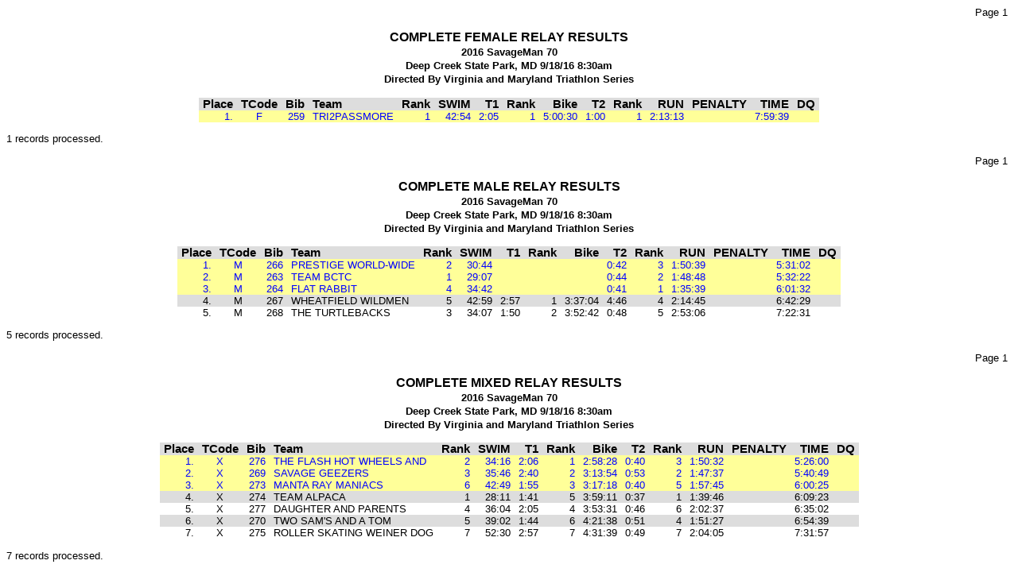

--- FILE ---
content_type: text/html
request_url: https://kineticmultisports.com/race-results/2016/2016_SV7_Relay.HTM
body_size: 893
content:
<html>
<head>
  <link rel=stylesheet type="text/css" href="elfscore.css">
</head>
<body>
<p class="r0">Page 1</p>
<div align="center"><table><tr><td class="h2"><center>COMPLETE FEMALE RELAY RESULTS</td></tr>
<tr><td class="h3">2016  SavageMan 70</td></tr>
<tr><td class="h3">Deep Creek State Park, MD   9/18/16   8:30am    </td></tr>
<tr><td class="h3">Directed By   Virginia and Maryland Triathlon Series</td></tr>

</table><p></p><table class="r0">
<tr><th class="r0"> Place </th><th class="c0"> TCode </th><th class="r0"> Bib </th><th class="l0"> Team </th><th class="r0"> Rank </th><th class="r0"> SWIM </th><th class="r0"> T1 </th><th class="r0"> Rank </th><th class="r0"> Bike </th><th class="r0"> T2 </th><th class="r0"> Rank </th><th class="r0"> RUN </th><th class="r0"> PENALTY </th><th class="r0"> TIME </th><th class="l0"> DQ </th>
</tr><tr><td class="ra"> 1. </td><td class="ca"> F </td><td class="ra"> 259 </td><td class="la"> TRI2PASSMORE </td><td class="ra"> 1 </td><td class="ra"> 42:54 </td><td class="ra"> 2:05 </td><td class="ra"> 1 </td><td class="ra"> 5:00:30 </td><td class="ra"> 1:00 </td><td class="ra"> 1 </td><td class="ra"> 2:13:13 </td><td class="ra">  </td><td class="ra"> 7:59:39 </td><td class="la">  </td>
</tr></table>
</div>
<p>1 records processed.</p>
<p class="r0">Page 1</p>
<div align="center"><table><tr><td class="h2"><center>COMPLETE MALE RELAY RESULTS</td></tr>
<tr><td class="h3">2016  SavageMan 70</td></tr>
<tr><td class="h3">Deep Creek State Park, MD   9/18/16   8:30am    </td></tr>
<tr><td class="h3">Directed By   Virginia and Maryland Triathlon Series</td></tr>

</table><p></p><table class="r0">
<tr><th class="r0"> Place </th><th class="c0"> TCode </th><th class="r0"> Bib </th><th class="l0"> Team </th><th class="r0"> Rank </th><th class="r0"> SWIM </th><th class="r0"> T1 </th><th class="r0"> Rank </th><th class="r0"> Bike </th><th class="r0"> T2 </th><th class="r0"> Rank </th><th class="r0"> RUN </th><th class="r0"> PENALTY </th><th class="r0"> TIME </th><th class="l0"> DQ </th>
</tr><tr><td class="ra"> 1. </td><td class="ca"> M </td><td class="ra"> 266 </td><td class="la"> PRESTIGE WORLD-WIDE </td><td class="ra"> 2 </td><td class="ra"> 30:44 </td><td class="ra">  </td><td class="ra">   </td><td class="ra">  </td><td class="ra"> 0:42 </td><td class="ra"> 3 </td><td class="ra"> 1:50:39 </td><td class="ra">  </td><td class="ra"> 5:31:02 </td><td class="la">  </td>
</tr><tr><td class="ra"> 2. </td><td class="ca"> M </td><td class="ra"> 263 </td><td class="la"> TEAM BCTC </td><td class="ra"> 1 </td><td class="ra"> 29:07 </td><td class="ra">  </td><td class="ra">   </td><td class="ra">  </td><td class="ra"> 0:44 </td><td class="ra"> 2 </td><td class="ra"> 1:48:48 </td><td class="ra">  </td><td class="ra"> 5:32:22 </td><td class="la">  </td>
</tr><tr><td class="ra"> 3. </td><td class="ca"> M </td><td class="ra"> 264 </td><td class="la"> FLAT RABBIT </td><td class="ra"> 4 </td><td class="ra"> 34:42 </td><td class="ra">  </td><td class="ra">   </td><td class="ra">  </td><td class="ra"> 0:41 </td><td class="ra"> 1 </td><td class="ra"> 1:35:39 </td><td class="ra">  </td><td class="ra"> 6:01:32 </td><td class="la">  </td>
</tr><tr><td class="r2"> 4. </td><td class="c2"> M </td><td class="r2"> 267 </td><td class="l2"> WHEATFIELD WILDMEN </td><td class="r2"> 5 </td><td class="r2"> 42:59 </td><td class="r2"> 2:57 </td><td class="r2"> 1 </td><td class="r2"> 3:37:04 </td><td class="r2"> 4:46 </td><td class="r2"> 4 </td><td class="r2"> 2:14:45 </td><td class="r2">  </td><td class="r2"> 6:42:29 </td><td class="l2">  </td>
</tr><tr><td class="r0"> 5. </td><td class="c0"> M </td><td class="r0"> 268 </td><td class="l0"> THE TURTLEBACKS </td><td class="r0"> 3 </td><td class="r0"> 34:07 </td><td class="r0"> 1:50 </td><td class="r0"> 2 </td><td class="r0"> 3:52:42 </td><td class="r0"> 0:48 </td><td class="r0"> 5 </td><td class="r0"> 2:53:06 </td><td class="r0">  </td><td class="r0"> 7:22:31 </td><td class="l0">  </td>
</tr></table>
</div>
<p>5 records processed.</p>
<p class="r0">Page 1</p>
<div align="center"><table><tr><td class="h2"><center>COMPLETE MIXED RELAY RESULTS</td></tr>
<tr><td class="h3">2016  SavageMan 70</td></tr>
<tr><td class="h3">Deep Creek State Park, MD   9/18/16   8:30am    </td></tr>
<tr><td class="h3">Directed By   Virginia and Maryland Triathlon Series</td></tr>

</table><p></p><table class="r0">
<tr><th class="r0"> Place </th><th class="c0"> TCode </th><th class="r0"> Bib </th><th class="l0"> Team </th><th class="r0"> Rank </th><th class="r0"> SWIM </th><th class="r0"> T1 </th><th class="r0"> Rank </th><th class="r0"> Bike </th><th class="r0"> T2 </th><th class="r0"> Rank </th><th class="r0"> RUN </th><th class="r0"> PENALTY </th><th class="r0"> TIME </th><th class="l0"> DQ </th>
</tr><tr><td class="ra"> 1. </td><td class="ca"> X </td><td class="ra"> 276 </td><td class="la"> THE FLASH HOT WHEELS AND </td><td class="ra"> 2 </td><td class="ra"> 34:16 </td><td class="ra"> 2:06 </td><td class="ra"> 1 </td><td class="ra"> 2:58:28 </td><td class="ra"> 0:40 </td><td class="ra"> 3 </td><td class="ra"> 1:50:32 </td><td class="ra">  </td><td class="ra"> 5:26:00 </td><td class="la">  </td>
</tr><tr><td class="ra"> 2. </td><td class="ca"> X </td><td class="ra"> 269 </td><td class="la"> SAVAGE GEEZERS </td><td class="ra"> 3 </td><td class="ra"> 35:46 </td><td class="ra"> 2:40 </td><td class="ra"> 2 </td><td class="ra"> 3:13:54 </td><td class="ra"> 0:53 </td><td class="ra"> 2 </td><td class="ra"> 1:47:37 </td><td class="ra">  </td><td class="ra"> 5:40:49 </td><td class="la">  </td>
</tr><tr><td class="ra"> 3. </td><td class="ca"> X </td><td class="ra"> 273 </td><td class="la"> MANTA RAY MANIACS </td><td class="ra"> 6 </td><td class="ra"> 42:49 </td><td class="ra"> 1:55 </td><td class="ra"> 3 </td><td class="ra"> 3:17:18 </td><td class="ra"> 0:40 </td><td class="ra"> 5 </td><td class="ra"> 1:57:45 </td><td class="ra">  </td><td class="ra"> 6:00:25 </td><td class="la">  </td>
</tr><tr><td class="r2"> 4. </td><td class="c2"> X </td><td class="r2"> 274 </td><td class="l2"> TEAM ALPACA </td><td class="r2"> 1 </td><td class="r2"> 28:11 </td><td class="r2"> 1:41 </td><td class="r2"> 5 </td><td class="r2"> 3:59:11 </td><td class="r2"> 0:37 </td><td class="r2"> 1 </td><td class="r2"> 1:39:46 </td><td class="r2">  </td><td class="r2"> 6:09:23 </td><td class="l2">  </td>
</tr><tr><td class="r0"> 5. </td><td class="c0"> X </td><td class="r0"> 277 </td><td class="l0"> DAUGHTER AND PARENTS </td><td class="r0"> 4 </td><td class="r0"> 36:04 </td><td class="r0"> 2:05 </td><td class="r0"> 4 </td><td class="r0"> 3:53:31 </td><td class="r0"> 0:46 </td><td class="r0"> 6 </td><td class="r0"> 2:02:37 </td><td class="r0">  </td><td class="r0"> 6:35:02 </td><td class="l0">  </td>
</tr><tr><td class="r2"> 6. </td><td class="c2"> X </td><td class="r2"> 270 </td><td class="l2"> TWO SAM'S AND A TOM </td><td class="r2"> 5 </td><td class="r2"> 39:02 </td><td class="r2"> 1:44 </td><td class="r2"> 6 </td><td class="r2"> 4:21:38 </td><td class="r2"> 0:51 </td><td class="r2"> 4 </td><td class="r2"> 1:51:27 </td><td class="r2">  </td><td class="r2"> 6:54:39 </td><td class="l2">  </td>
</tr><tr><td class="r0"> 7. </td><td class="c0"> X </td><td class="r0"> 275 </td><td class="l0"> ROLLER SKATING WEINER DOG </td><td class="r0"> 7 </td><td class="r0"> 52:30 </td><td class="r0"> 2:57 </td><td class="r0"> 7 </td><td class="r0"> 4:31:39 </td><td class="r0"> 0:49 </td><td class="r0"> 7 </td><td class="r0"> 2:04:05 </td><td class="r0">  </td><td class="r0"> 7:31:57 </td><td class="l0">  </td>
</tr></table>
</div>
<p>7 records processed.</p>
</body>
</html>


--- FILE ---
content_type: text/css
request_url: https://kineticmultisports.com/race-results/2016/elfscore.css
body_size: 161
content:
body { font-family:"Arial", Helvetica, sans-serif; }
h1, h2, h3, h4 { text-align:center; }
h4 { font-size:10pt; }
p { font-size:10pt; text-align:left; }
/* For rpt headings. */
.h1, .h2, .h3 {
	border-collapse:collapse;
	border-style:none;
	border:0px;
	text-align:center;
	padding:0px 5px 0px 5px;
	font-weight:bold;
}
table.h1, tr.h1, td.h1 { font-size:20pt; }
table.h2, tr.h2, td.h2 { font-size:12pt; }
table.h3, tr.h3, td.h3 { font-size:10pt; }

/* For cell text alignment and custom cell colors. */
.c0, .byc { text-align:center; }
.l0, .byl { text-align:left; }
.r0, .byr { text-align:right; }
/* Color1 colors. */
.c1 { text-align:center; color:black; background-color:#FFFFFF; }
.l1 { text-align:left;   color:black; background-color:#FFFFFF; }
.r1 { text-align:right;  color:black; background-color:#FFFFFF; }
/* Color2 colors. */
.c2 { text-align:center; color:black; background-color:#DDDDDD; }
.l2 { text-align:left;   color:black; background-color:#DDDDDD; }
.r2 { text-align:right;  color:black; background-color:#DDDDDD; }
/* Award colors. */
.ca { text-align:center; color:blue;  background-color:#FFFF99; }
.la { text-align:left;   color:blue;  background-color:#FFFF99; }
.ra { text-align:right;  color:blue;  background-color:#FFFF99; }

/* For cell text in By reports. */
.byc, .byl, .byr {
	border-collapse:collapse;
	border:1px solid blue;
	font-size:10pt;
	font-weight:normal;
}
/* For cell text in other reports. */
.c0, .l0, .r0, .c1, .l1, .r1, .c2, .l2, .r2, .ca, .la, .ra {
	border-collapse:collapse;
	border-style:none;
	border:0px;
	padding:0px 5px 0px 5px;
	font-size:10pt;
	font-weight:normal;
}
/* For table headings. */
th.l0, th.c0, th.r0, th.byl, th.byc, th.byr {
	border-collapse:collapse;
	border-style:none;
	border:0px;
	background-color:#DDDDDD;
	font-size:11pt;
	font-weight:bold;
	padding:0px 5px 0px 5px;
}
A:hover { color:maroon }
hr { width:1500px; border:1px solid blue; }
